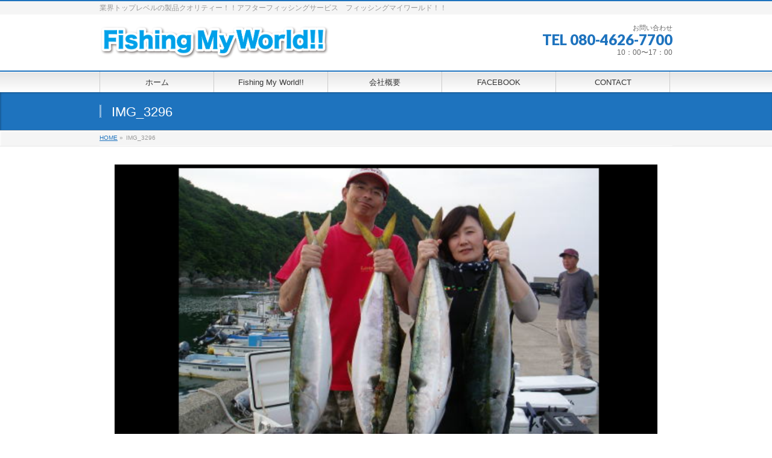

--- FILE ---
content_type: text/html; charset=UTF-8
request_url: http://fishing-mw.com/2017/05/23/2015-05-21-%E3%82%B0%E3%83%A9%E3%83%B3%E3%83%96%E3%83%AB%E3%83%BC%E9%87%A3%E8%A1%8C%E8%A8%98/img_3296/
body_size: 11091
content:
<!DOCTYPE html>
<!--[if IE]>
<meta http-equiv="X-UA-Compatible" content="IE=Edge">
<![endif]-->
<html xmlns:fb="http://ogp.me/ns/fb#" dir="ltr" lang="ja" prefix="og: https://ogp.me/ns#">
<head>
<meta charset="UTF-8" />
<link rel="start" href="http://fishing-mw.com" title="HOME" />

<meta id="viewport" name="viewport" content="width=device-width, initial-scale=1">
<title>IMG_3296 | Fishing My World</title>
<script type="text/javascript">
/* <![CDATA[ */
window.JetpackScriptData = {"site":{"icon":"https://i0.wp.com/fishing-mw.com/fmw/wp-content/uploads/2017/02/cropped-comingsoon.png?w=64","title":"Fishing My World","host":"unknown","is_wpcom_platform":false}};
/* ]]> */
</script>
<!--[if lt IE 9]><script src="http://fishing-mw.com/fmw/wp-content/themes/biz-vektor/js/html5.js"></script><![endif]-->
	<style>img:is([sizes="auto" i], [sizes^="auto," i]) { contain-intrinsic-size: 3000px 1500px }</style>
	
		<!-- All in One SEO 4.8.4.1 - aioseo.com -->
	<meta name="robots" content="max-image-preview:large" />
	<meta name="author" content="ooooochi"/>
	<link rel="canonical" href="http://fishing-mw.com/2017/05/23/2015-05-21-%e3%82%b0%e3%83%a9%e3%83%b3%e3%83%96%e3%83%ab%e3%83%bc%e9%87%a3%e8%a1%8c%e8%a8%98/img_3296/" />
	<meta name="generator" content="All in One SEO (AIOSEO) 4.8.4.1" />
		<meta property="og:locale" content="ja_JP" />
		<meta property="og:site_name" content="Fishing My World | 業界トップレベルの製品クオリティー！！アフターフィッシングサービス　フィッシングマイワールド！！" />
		<meta property="og:type" content="article" />
		<meta property="og:title" content="IMG_3296 | Fishing My World" />
		<meta property="og:url" content="http://fishing-mw.com/2017/05/23/2015-05-21-%e3%82%b0%e3%83%a9%e3%83%b3%e3%83%96%e3%83%ab%e3%83%bc%e9%87%a3%e8%a1%8c%e8%a8%98/img_3296/" />
		<meta property="article:published_time" content="2017-05-22T23:03:04+00:00" />
		<meta property="article:modified_time" content="2017-05-22T23:03:04+00:00" />
		<meta name="twitter:card" content="summary" />
		<meta name="twitter:title" content="IMG_3296 | Fishing My World" />
		<script type="application/ld+json" class="aioseo-schema">
			{"@context":"https:\/\/schema.org","@graph":[{"@type":"BreadcrumbList","@id":"http:\/\/fishing-mw.com\/2017\/05\/23\/2015-05-21-%e3%82%b0%e3%83%a9%e3%83%b3%e3%83%96%e3%83%ab%e3%83%bc%e9%87%a3%e8%a1%8c%e8%a8%98\/img_3296\/#breadcrumblist","itemListElement":[{"@type":"ListItem","@id":"http:\/\/fishing-mw.com#listItem","position":1,"name":"\u30db\u30fc\u30e0","item":"http:\/\/fishing-mw.com","nextItem":{"@type":"ListItem","@id":"http:\/\/fishing-mw.com\/2017\/05\/23\/2015-05-21-%e3%82%b0%e3%83%a9%e3%83%b3%e3%83%96%e3%83%ab%e3%83%bc%e9%87%a3%e8%a1%8c%e8%a8%98\/img_3296\/#listItem","name":"IMG_3296"}},{"@type":"ListItem","@id":"http:\/\/fishing-mw.com\/2017\/05\/23\/2015-05-21-%e3%82%b0%e3%83%a9%e3%83%b3%e3%83%96%e3%83%ab%e3%83%bc%e9%87%a3%e8%a1%8c%e8%a8%98\/img_3296\/#listItem","position":2,"name":"IMG_3296","previousItem":{"@type":"ListItem","@id":"http:\/\/fishing-mw.com#listItem","name":"\u30db\u30fc\u30e0"}}]},{"@type":"ItemPage","@id":"http:\/\/fishing-mw.com\/2017\/05\/23\/2015-05-21-%e3%82%b0%e3%83%a9%e3%83%b3%e3%83%96%e3%83%ab%e3%83%bc%e9%87%a3%e8%a1%8c%e8%a8%98\/img_3296\/#itempage","url":"http:\/\/fishing-mw.com\/2017\/05\/23\/2015-05-21-%e3%82%b0%e3%83%a9%e3%83%b3%e3%83%96%e3%83%ab%e3%83%bc%e9%87%a3%e8%a1%8c%e8%a8%98\/img_3296\/","name":"IMG_3296 | Fishing My World","inLanguage":"ja","isPartOf":{"@id":"http:\/\/fishing-mw.com\/#website"},"breadcrumb":{"@id":"http:\/\/fishing-mw.com\/2017\/05\/23\/2015-05-21-%e3%82%b0%e3%83%a9%e3%83%b3%e3%83%96%e3%83%ab%e3%83%bc%e9%87%a3%e8%a1%8c%e8%a8%98\/img_3296\/#breadcrumblist"},"author":{"@id":"http:\/\/fishing-mw.com\/author\/ooooochi\/#author"},"creator":{"@id":"http:\/\/fishing-mw.com\/author\/ooooochi\/#author"},"datePublished":"2017-05-23T08:03:04+09:00","dateModified":"2017-05-23T08:03:04+09:00"},{"@type":"Organization","@id":"http:\/\/fishing-mw.com\/#organization","name":"Fishing My World","description":"\u696d\u754c\u30c8\u30c3\u30d7\u30ec\u30d9\u30eb\u306e\u88fd\u54c1\u30af\u30aa\u30ea\u30c6\u30a3\u30fc\uff01\uff01\u30a2\u30d5\u30bf\u30fc\u30d5\u30a3\u30c3\u30b7\u30f3\u30b0\u30b5\u30fc\u30d3\u30b9\u3000\u30d5\u30a3\u30c3\u30b7\u30f3\u30b0\u30de\u30a4\u30ef\u30fc\u30eb\u30c9\uff01\uff01","url":"http:\/\/fishing-mw.com\/"},{"@type":"Person","@id":"http:\/\/fishing-mw.com\/author\/ooooochi\/#author","url":"http:\/\/fishing-mw.com\/author\/ooooochi\/","name":"ooooochi","image":{"@type":"ImageObject","@id":"http:\/\/fishing-mw.com\/2017\/05\/23\/2015-05-21-%e3%82%b0%e3%83%a9%e3%83%b3%e3%83%96%e3%83%ab%e3%83%bc%e9%87%a3%e8%a1%8c%e8%a8%98\/img_3296\/#authorImage","url":"https:\/\/secure.gravatar.com\/avatar\/11cee21aa65d0b3484e741faabbe4b0f6bd2339fca13a2bce29c073385dfd06f?s=96&d=mm&r=g","width":96,"height":96,"caption":"ooooochi"}},{"@type":"WebSite","@id":"http:\/\/fishing-mw.com\/#website","url":"http:\/\/fishing-mw.com\/","name":"Fishing My World","description":"\u696d\u754c\u30c8\u30c3\u30d7\u30ec\u30d9\u30eb\u306e\u88fd\u54c1\u30af\u30aa\u30ea\u30c6\u30a3\u30fc\uff01\uff01\u30a2\u30d5\u30bf\u30fc\u30d5\u30a3\u30c3\u30b7\u30f3\u30b0\u30b5\u30fc\u30d3\u30b9\u3000\u30d5\u30a3\u30c3\u30b7\u30f3\u30b0\u30de\u30a4\u30ef\u30fc\u30eb\u30c9\uff01\uff01","inLanguage":"ja","publisher":{"@id":"http:\/\/fishing-mw.com\/#organization"}}]}
		</script>
		<!-- All in One SEO -->

<link rel='dns-prefetch' href='//maxcdn.bootstrapcdn.com' />
<link rel='dns-prefetch' href='//fonts.googleapis.com' />
<link rel="alternate" type="application/rss+xml" title="Fishing My World &raquo; フィード" href="http://fishing-mw.com/feed/" />
<link rel="alternate" type="application/rss+xml" title="Fishing My World &raquo; コメントフィード" href="http://fishing-mw.com/comments/feed/" />
<meta name="description" content="業界トップレベルの製品クオリティー！！アフターフィッシングサービス　フィッシングマイワールド！！" />
<style type="text/css">.keyColorBG,.keyColorBGh:hover,.keyColor_bg,.keyColor_bg_hover:hover{background-color: #c30000;}.keyColorCl,.keyColorClh:hover,.keyColor_txt,.keyColor_txt_hover:hover{color: #c30000;}.keyColorBd,.keyColorBdh:hover,.keyColor_border,.keyColor_border_hover:hover{border-color: #c30000;}.color_keyBG,.color_keyBGh:hover,.color_key_bg,.color_key_bg_hover:hover{background-color: #c30000;}.color_keyCl,.color_keyClh:hover,.color_key_txt,.color_key_txt_hover:hover{color: #c30000;}.color_keyBd,.color_keyBdh:hover,.color_key_border,.color_key_border_hover:hover{border-color: #c30000;}</style>
<script type="text/javascript">
/* <![CDATA[ */
window._wpemojiSettings = {"baseUrl":"https:\/\/s.w.org\/images\/core\/emoji\/16.0.1\/72x72\/","ext":".png","svgUrl":"https:\/\/s.w.org\/images\/core\/emoji\/16.0.1\/svg\/","svgExt":".svg","source":{"concatemoji":"http:\/\/fishing-mw.com\/fmw\/wp-includes\/js\/wp-emoji-release.min.js?ver=6.8.3"}};
/*! This file is auto-generated */
!function(s,n){var o,i,e;function c(e){try{var t={supportTests:e,timestamp:(new Date).valueOf()};sessionStorage.setItem(o,JSON.stringify(t))}catch(e){}}function p(e,t,n){e.clearRect(0,0,e.canvas.width,e.canvas.height),e.fillText(t,0,0);var t=new Uint32Array(e.getImageData(0,0,e.canvas.width,e.canvas.height).data),a=(e.clearRect(0,0,e.canvas.width,e.canvas.height),e.fillText(n,0,0),new Uint32Array(e.getImageData(0,0,e.canvas.width,e.canvas.height).data));return t.every(function(e,t){return e===a[t]})}function u(e,t){e.clearRect(0,0,e.canvas.width,e.canvas.height),e.fillText(t,0,0);for(var n=e.getImageData(16,16,1,1),a=0;a<n.data.length;a++)if(0!==n.data[a])return!1;return!0}function f(e,t,n,a){switch(t){case"flag":return n(e,"\ud83c\udff3\ufe0f\u200d\u26a7\ufe0f","\ud83c\udff3\ufe0f\u200b\u26a7\ufe0f")?!1:!n(e,"\ud83c\udde8\ud83c\uddf6","\ud83c\udde8\u200b\ud83c\uddf6")&&!n(e,"\ud83c\udff4\udb40\udc67\udb40\udc62\udb40\udc65\udb40\udc6e\udb40\udc67\udb40\udc7f","\ud83c\udff4\u200b\udb40\udc67\u200b\udb40\udc62\u200b\udb40\udc65\u200b\udb40\udc6e\u200b\udb40\udc67\u200b\udb40\udc7f");case"emoji":return!a(e,"\ud83e\udedf")}return!1}function g(e,t,n,a){var r="undefined"!=typeof WorkerGlobalScope&&self instanceof WorkerGlobalScope?new OffscreenCanvas(300,150):s.createElement("canvas"),o=r.getContext("2d",{willReadFrequently:!0}),i=(o.textBaseline="top",o.font="600 32px Arial",{});return e.forEach(function(e){i[e]=t(o,e,n,a)}),i}function t(e){var t=s.createElement("script");t.src=e,t.defer=!0,s.head.appendChild(t)}"undefined"!=typeof Promise&&(o="wpEmojiSettingsSupports",i=["flag","emoji"],n.supports={everything:!0,everythingExceptFlag:!0},e=new Promise(function(e){s.addEventListener("DOMContentLoaded",e,{once:!0})}),new Promise(function(t){var n=function(){try{var e=JSON.parse(sessionStorage.getItem(o));if("object"==typeof e&&"number"==typeof e.timestamp&&(new Date).valueOf()<e.timestamp+604800&&"object"==typeof e.supportTests)return e.supportTests}catch(e){}return null}();if(!n){if("undefined"!=typeof Worker&&"undefined"!=typeof OffscreenCanvas&&"undefined"!=typeof URL&&URL.createObjectURL&&"undefined"!=typeof Blob)try{var e="postMessage("+g.toString()+"("+[JSON.stringify(i),f.toString(),p.toString(),u.toString()].join(",")+"));",a=new Blob([e],{type:"text/javascript"}),r=new Worker(URL.createObjectURL(a),{name:"wpTestEmojiSupports"});return void(r.onmessage=function(e){c(n=e.data),r.terminate(),t(n)})}catch(e){}c(n=g(i,f,p,u))}t(n)}).then(function(e){for(var t in e)n.supports[t]=e[t],n.supports.everything=n.supports.everything&&n.supports[t],"flag"!==t&&(n.supports.everythingExceptFlag=n.supports.everythingExceptFlag&&n.supports[t]);n.supports.everythingExceptFlag=n.supports.everythingExceptFlag&&!n.supports.flag,n.DOMReady=!1,n.readyCallback=function(){n.DOMReady=!0}}).then(function(){return e}).then(function(){var e;n.supports.everything||(n.readyCallback(),(e=n.source||{}).concatemoji?t(e.concatemoji):e.wpemoji&&e.twemoji&&(t(e.twemoji),t(e.wpemoji)))}))}((window,document),window._wpemojiSettings);
/* ]]> */
</script>
<style id='wp-emoji-styles-inline-css' type='text/css'>

	img.wp-smiley, img.emoji {
		display: inline !important;
		border: none !important;
		box-shadow: none !important;
		height: 1em !important;
		width: 1em !important;
		margin: 0 0.07em !important;
		vertical-align: -0.1em !important;
		background: none !important;
		padding: 0 !important;
	}
</style>
<link rel='stylesheet' id='wp-block-library-css' href='http://fishing-mw.com/fmw/wp-includes/css/dist/block-library/style.min.css?ver=6.8.3' type='text/css' media='all' />
<style id='classic-theme-styles-inline-css' type='text/css'>
/*! This file is auto-generated */
.wp-block-button__link{color:#fff;background-color:#32373c;border-radius:9999px;box-shadow:none;text-decoration:none;padding:calc(.667em + 2px) calc(1.333em + 2px);font-size:1.125em}.wp-block-file__button{background:#32373c;color:#fff;text-decoration:none}
</style>
<style id='global-styles-inline-css' type='text/css'>
:root{--wp--preset--aspect-ratio--square: 1;--wp--preset--aspect-ratio--4-3: 4/3;--wp--preset--aspect-ratio--3-4: 3/4;--wp--preset--aspect-ratio--3-2: 3/2;--wp--preset--aspect-ratio--2-3: 2/3;--wp--preset--aspect-ratio--16-9: 16/9;--wp--preset--aspect-ratio--9-16: 9/16;--wp--preset--color--black: #000000;--wp--preset--color--cyan-bluish-gray: #abb8c3;--wp--preset--color--white: #ffffff;--wp--preset--color--pale-pink: #f78da7;--wp--preset--color--vivid-red: #cf2e2e;--wp--preset--color--luminous-vivid-orange: #ff6900;--wp--preset--color--luminous-vivid-amber: #fcb900;--wp--preset--color--light-green-cyan: #7bdcb5;--wp--preset--color--vivid-green-cyan: #00d084;--wp--preset--color--pale-cyan-blue: #8ed1fc;--wp--preset--color--vivid-cyan-blue: #0693e3;--wp--preset--color--vivid-purple: #9b51e0;--wp--preset--gradient--vivid-cyan-blue-to-vivid-purple: linear-gradient(135deg,rgba(6,147,227,1) 0%,rgb(155,81,224) 100%);--wp--preset--gradient--light-green-cyan-to-vivid-green-cyan: linear-gradient(135deg,rgb(122,220,180) 0%,rgb(0,208,130) 100%);--wp--preset--gradient--luminous-vivid-amber-to-luminous-vivid-orange: linear-gradient(135deg,rgba(252,185,0,1) 0%,rgba(255,105,0,1) 100%);--wp--preset--gradient--luminous-vivid-orange-to-vivid-red: linear-gradient(135deg,rgba(255,105,0,1) 0%,rgb(207,46,46) 100%);--wp--preset--gradient--very-light-gray-to-cyan-bluish-gray: linear-gradient(135deg,rgb(238,238,238) 0%,rgb(169,184,195) 100%);--wp--preset--gradient--cool-to-warm-spectrum: linear-gradient(135deg,rgb(74,234,220) 0%,rgb(151,120,209) 20%,rgb(207,42,186) 40%,rgb(238,44,130) 60%,rgb(251,105,98) 80%,rgb(254,248,76) 100%);--wp--preset--gradient--blush-light-purple: linear-gradient(135deg,rgb(255,206,236) 0%,rgb(152,150,240) 100%);--wp--preset--gradient--blush-bordeaux: linear-gradient(135deg,rgb(254,205,165) 0%,rgb(254,45,45) 50%,rgb(107,0,62) 100%);--wp--preset--gradient--luminous-dusk: linear-gradient(135deg,rgb(255,203,112) 0%,rgb(199,81,192) 50%,rgb(65,88,208) 100%);--wp--preset--gradient--pale-ocean: linear-gradient(135deg,rgb(255,245,203) 0%,rgb(182,227,212) 50%,rgb(51,167,181) 100%);--wp--preset--gradient--electric-grass: linear-gradient(135deg,rgb(202,248,128) 0%,rgb(113,206,126) 100%);--wp--preset--gradient--midnight: linear-gradient(135deg,rgb(2,3,129) 0%,rgb(40,116,252) 100%);--wp--preset--font-size--small: 13px;--wp--preset--font-size--medium: 20px;--wp--preset--font-size--large: 36px;--wp--preset--font-size--x-large: 42px;--wp--preset--spacing--20: 0.44rem;--wp--preset--spacing--30: 0.67rem;--wp--preset--spacing--40: 1rem;--wp--preset--spacing--50: 1.5rem;--wp--preset--spacing--60: 2.25rem;--wp--preset--spacing--70: 3.38rem;--wp--preset--spacing--80: 5.06rem;--wp--preset--shadow--natural: 6px 6px 9px rgba(0, 0, 0, 0.2);--wp--preset--shadow--deep: 12px 12px 50px rgba(0, 0, 0, 0.4);--wp--preset--shadow--sharp: 6px 6px 0px rgba(0, 0, 0, 0.2);--wp--preset--shadow--outlined: 6px 6px 0px -3px rgba(255, 255, 255, 1), 6px 6px rgba(0, 0, 0, 1);--wp--preset--shadow--crisp: 6px 6px 0px rgba(0, 0, 0, 1);}:where(.is-layout-flex){gap: 0.5em;}:where(.is-layout-grid){gap: 0.5em;}body .is-layout-flex{display: flex;}.is-layout-flex{flex-wrap: wrap;align-items: center;}.is-layout-flex > :is(*, div){margin: 0;}body .is-layout-grid{display: grid;}.is-layout-grid > :is(*, div){margin: 0;}:where(.wp-block-columns.is-layout-flex){gap: 2em;}:where(.wp-block-columns.is-layout-grid){gap: 2em;}:where(.wp-block-post-template.is-layout-flex){gap: 1.25em;}:where(.wp-block-post-template.is-layout-grid){gap: 1.25em;}.has-black-color{color: var(--wp--preset--color--black) !important;}.has-cyan-bluish-gray-color{color: var(--wp--preset--color--cyan-bluish-gray) !important;}.has-white-color{color: var(--wp--preset--color--white) !important;}.has-pale-pink-color{color: var(--wp--preset--color--pale-pink) !important;}.has-vivid-red-color{color: var(--wp--preset--color--vivid-red) !important;}.has-luminous-vivid-orange-color{color: var(--wp--preset--color--luminous-vivid-orange) !important;}.has-luminous-vivid-amber-color{color: var(--wp--preset--color--luminous-vivid-amber) !important;}.has-light-green-cyan-color{color: var(--wp--preset--color--light-green-cyan) !important;}.has-vivid-green-cyan-color{color: var(--wp--preset--color--vivid-green-cyan) !important;}.has-pale-cyan-blue-color{color: var(--wp--preset--color--pale-cyan-blue) !important;}.has-vivid-cyan-blue-color{color: var(--wp--preset--color--vivid-cyan-blue) !important;}.has-vivid-purple-color{color: var(--wp--preset--color--vivid-purple) !important;}.has-black-background-color{background-color: var(--wp--preset--color--black) !important;}.has-cyan-bluish-gray-background-color{background-color: var(--wp--preset--color--cyan-bluish-gray) !important;}.has-white-background-color{background-color: var(--wp--preset--color--white) !important;}.has-pale-pink-background-color{background-color: var(--wp--preset--color--pale-pink) !important;}.has-vivid-red-background-color{background-color: var(--wp--preset--color--vivid-red) !important;}.has-luminous-vivid-orange-background-color{background-color: var(--wp--preset--color--luminous-vivid-orange) !important;}.has-luminous-vivid-amber-background-color{background-color: var(--wp--preset--color--luminous-vivid-amber) !important;}.has-light-green-cyan-background-color{background-color: var(--wp--preset--color--light-green-cyan) !important;}.has-vivid-green-cyan-background-color{background-color: var(--wp--preset--color--vivid-green-cyan) !important;}.has-pale-cyan-blue-background-color{background-color: var(--wp--preset--color--pale-cyan-blue) !important;}.has-vivid-cyan-blue-background-color{background-color: var(--wp--preset--color--vivid-cyan-blue) !important;}.has-vivid-purple-background-color{background-color: var(--wp--preset--color--vivid-purple) !important;}.has-black-border-color{border-color: var(--wp--preset--color--black) !important;}.has-cyan-bluish-gray-border-color{border-color: var(--wp--preset--color--cyan-bluish-gray) !important;}.has-white-border-color{border-color: var(--wp--preset--color--white) !important;}.has-pale-pink-border-color{border-color: var(--wp--preset--color--pale-pink) !important;}.has-vivid-red-border-color{border-color: var(--wp--preset--color--vivid-red) !important;}.has-luminous-vivid-orange-border-color{border-color: var(--wp--preset--color--luminous-vivid-orange) !important;}.has-luminous-vivid-amber-border-color{border-color: var(--wp--preset--color--luminous-vivid-amber) !important;}.has-light-green-cyan-border-color{border-color: var(--wp--preset--color--light-green-cyan) !important;}.has-vivid-green-cyan-border-color{border-color: var(--wp--preset--color--vivid-green-cyan) !important;}.has-pale-cyan-blue-border-color{border-color: var(--wp--preset--color--pale-cyan-blue) !important;}.has-vivid-cyan-blue-border-color{border-color: var(--wp--preset--color--vivid-cyan-blue) !important;}.has-vivid-purple-border-color{border-color: var(--wp--preset--color--vivid-purple) !important;}.has-vivid-cyan-blue-to-vivid-purple-gradient-background{background: var(--wp--preset--gradient--vivid-cyan-blue-to-vivid-purple) !important;}.has-light-green-cyan-to-vivid-green-cyan-gradient-background{background: var(--wp--preset--gradient--light-green-cyan-to-vivid-green-cyan) !important;}.has-luminous-vivid-amber-to-luminous-vivid-orange-gradient-background{background: var(--wp--preset--gradient--luminous-vivid-amber-to-luminous-vivid-orange) !important;}.has-luminous-vivid-orange-to-vivid-red-gradient-background{background: var(--wp--preset--gradient--luminous-vivid-orange-to-vivid-red) !important;}.has-very-light-gray-to-cyan-bluish-gray-gradient-background{background: var(--wp--preset--gradient--very-light-gray-to-cyan-bluish-gray) !important;}.has-cool-to-warm-spectrum-gradient-background{background: var(--wp--preset--gradient--cool-to-warm-spectrum) !important;}.has-blush-light-purple-gradient-background{background: var(--wp--preset--gradient--blush-light-purple) !important;}.has-blush-bordeaux-gradient-background{background: var(--wp--preset--gradient--blush-bordeaux) !important;}.has-luminous-dusk-gradient-background{background: var(--wp--preset--gradient--luminous-dusk) !important;}.has-pale-ocean-gradient-background{background: var(--wp--preset--gradient--pale-ocean) !important;}.has-electric-grass-gradient-background{background: var(--wp--preset--gradient--electric-grass) !important;}.has-midnight-gradient-background{background: var(--wp--preset--gradient--midnight) !important;}.has-small-font-size{font-size: var(--wp--preset--font-size--small) !important;}.has-medium-font-size{font-size: var(--wp--preset--font-size--medium) !important;}.has-large-font-size{font-size: var(--wp--preset--font-size--large) !important;}.has-x-large-font-size{font-size: var(--wp--preset--font-size--x-large) !important;}
:where(.wp-block-post-template.is-layout-flex){gap: 1.25em;}:where(.wp-block-post-template.is-layout-grid){gap: 1.25em;}
:where(.wp-block-columns.is-layout-flex){gap: 2em;}:where(.wp-block-columns.is-layout-grid){gap: 2em;}
:root :where(.wp-block-pullquote){font-size: 1.5em;line-height: 1.6;}
</style>
<link rel='stylesheet' id='Biz_Vektor_common_style-css' href='http://fishing-mw.com/fmw/wp-content/themes/biz-vektor/css/bizvektor_common_min.css?ver=1.9.12' type='text/css' media='all' />
<link rel='stylesheet' id='Biz_Vektor_Design_style-css' href='http://fishing-mw.com/fmw/wp-content/themes/biz-vektor/design_skins/001/001.css?ver=1.9.12' type='text/css' media='all' />
<link rel='stylesheet' id='Biz_Vektor_plugin_sns_style-css' href='http://fishing-mw.com/fmw/wp-content/themes/biz-vektor/plugins/sns/style_bizvektor_sns.css?ver=6.8.3' type='text/css' media='all' />
<link rel='stylesheet' id='Biz_Vektor_add_font_awesome-css' href='//maxcdn.bootstrapcdn.com/font-awesome/4.3.0/css/font-awesome.min.css?ver=6.8.3' type='text/css' media='all' />
<link rel='stylesheet' id='Biz_Vektor_add_web_fonts-css' href='//fonts.googleapis.com/css?family=Droid+Sans%3A700%7CLato%3A900%7CAnton&#038;ver=6.8.3' type='text/css' media='all' />
<link rel="https://api.w.org/" href="http://fishing-mw.com/wp-json/" /><link rel="alternate" title="JSON" type="application/json" href="http://fishing-mw.com/wp-json/wp/v2/media/466" /><link rel="EditURI" type="application/rsd+xml" title="RSD" href="http://fishing-mw.com/fmw/xmlrpc.php?rsd" />
<link rel='shortlink' href='http://fishing-mw.com/?p=466' />
<link rel="alternate" title="oEmbed (JSON)" type="application/json+oembed" href="http://fishing-mw.com/wp-json/oembed/1.0/embed?url=http%3A%2F%2Ffishing-mw.com%2F2017%2F05%2F23%2F2015-05-21-%25e3%2582%25b0%25e3%2583%25a9%25e3%2583%25b3%25e3%2583%2596%25e3%2583%25ab%25e3%2583%25bc%25e9%2587%25a3%25e8%25a1%258c%25e8%25a8%2598%2Fimg_3296%2F" />
<link rel="alternate" title="oEmbed (XML)" type="text/xml+oembed" href="http://fishing-mw.com/wp-json/oembed/1.0/embed?url=http%3A%2F%2Ffishing-mw.com%2F2017%2F05%2F23%2F2015-05-21-%25e3%2582%25b0%25e3%2583%25a9%25e3%2583%25b3%25e3%2583%2596%25e3%2583%25ab%25e3%2583%25bc%25e9%2587%25a3%25e8%25a1%258c%25e8%25a8%2598%2Fimg_3296%2F&#038;format=xml" />
<!-- [ BizVektor OGP ] -->
<meta property="og:site_name" content="Fishing My World" />
<meta property="og:url" content="http://fishing-mw.com/2017/05/23/2015-05-21-%e3%82%b0%e3%83%a9%e3%83%b3%e3%83%96%e3%83%ab%e3%83%bc%e9%87%a3%e8%a1%8c%e8%a8%98/img_3296/" />
<meta property="fb:app_id" content="473346006122385" />
<meta property="og:type" content="article" />
<meta property="og:image" content="http://fishing-mw.com/fmw/wp-content/uploads/2018/04/IMG_2433.jpg" />
<meta property="og:title" content="IMG_3296 | Fishing My World" />
<meta property="og:description" content="業界トップレベルの製品クオリティー！！アフターフィッシングサービス　フィッシングマイワールド！！" />
<!-- [ /BizVektor OGP ] -->
<!--[if lte IE 8]>
<link rel="stylesheet" type="text/css" media="all" href="http://fishing-mw.com/fmw/wp-content/themes/biz-vektor/design_skins/001/001_oldie.css" />
<![endif]-->
<link rel="pingback" href="http://fishing-mw.com/fmw/xmlrpc.php" />
<style>.simplemap img{max-width:none !important;padding:0 !important;margin:0 !important;}.staticmap,.staticmap img{max-width:100% !important;height:auto !important;}.simplemap .simplemap-content{display:none;}</style>
<script>var google_map_api_key = "AIzaSyAfmkL12935vUNJyBs7LCUfre79rJW4foI";</script><style type="text/css" id="custom-background-css">
body.custom-background { background-color: #ffffff; }
</style>
	<link rel="icon" href="http://fishing-mw.com/fmw/wp-content/uploads/2017/02/cropped-comingsoon-32x32.png" sizes="32x32" />
<link rel="icon" href="http://fishing-mw.com/fmw/wp-content/uploads/2017/02/cropped-comingsoon-192x192.png" sizes="192x192" />
<link rel="apple-touch-icon" href="http://fishing-mw.com/fmw/wp-content/uploads/2017/02/cropped-comingsoon-180x180.png" />
<meta name="msapplication-TileImage" content="http://fishing-mw.com/fmw/wp-content/uploads/2017/02/cropped-comingsoon-270x270.png" />
		<style type="text/css">
a	{ color:#1e73be; }
a:hover	{ color:#35eaea;}

a.btn,
.linkBtn.linkBtnS a,
.linkBtn.linkBtnM a,
.moreLink a,
.btn.btnS a,
.btn.btnM a,
.btn.btnL a,
#content p.btn.btnL input,
input[type=button],
input[type=submit],
#searchform input[type=submit],
p.form-submit input[type=submit],
form#searchform input#searchsubmit,
#content form input.wpcf7-submit,
#confirm-button input	{ background-color:#1e73be;color:#f5f5f5; }

.moreLink a:hover,
.btn.btnS a:hover,
.btn.btnM a:hover,
.btn.btnL a:hover	{ background-color:#35eaea; color:#f5f5f5;}

#headerTop { border-top-color:#1e73be;}
#header #headContact #headContactTel	{color:#1e73be;}

#gMenu	{ border-top:2px solid #1e73be; }
#gMenu h3.assistive-text {
background-color:#1e73be;
border-right:1px solid #1dd1c5;
background: -webkit-gradient(linear, 0 0, 0 bottom, from(#1e73be), to(#1dd1c5));
background: -moz-linear-gradient(#1e73be, #1dd1c5);
background: linear-gradient(#1e73be, #1dd1c5);
-ms-filter: "progid:DXImageTransform.Microsoft.Gradient(StartColorStr=#1e73be, EndColorStr=#1dd1c5)";
}

#gMenu .menu li.current_page_item > a,
#gMenu .menu li > a:hover { background-color:#1e73be; }

#pageTitBnr	{ background-color:#1e73be; }

#panList a	{ color:#1e73be; }
#panList a:hover	{ color:#35eaea; }

#content h2,
#content h1.contentTitle,
#content h1.entryPostTitle { border-top:2px solid #1e73be;}
#content h3	{ border-left-color:#1e73be;}
#content h4,
#content dt	{ color:#1e73be; }

#content .infoList .infoCate a:hover	{ background-color:#1e73be; }

#content .child_page_block h4 a	{ border-color:#1e73be; }
#content .child_page_block h4 a:hover,
#content .child_page_block p a:hover	{ color:#1e73be; }

#content .childPageBox ul li.current_page_item li a	{ color:#1e73be; }

#content .mainFootContact p.mainFootTxt span.mainFootTel	{ color:#1e73be; }
#content .mainFootContact .mainFootBt a			{ background-color:#1e73be; }
#content .mainFootContact .mainFootBt a:hover	{ background-color:#35eaea; }

.sideTower .localHead	{ border-top-color:#1e73be; }
.sideTower li.sideBnr#sideContact a		{ background-color:#1e73be; }
.sideTower li.sideBnr#sideContact a:hover	{ background-color:#35eaea; }
.sideTower .sideWidget h4	{ border-left-color:#1e73be; }

#pagetop a	{ background-color:#1e73be; }
#footMenu	{ background-color:#1e73be;border-top-color:#1dd1c5; }

#topMainBnr	{ background-color:#1e73be; }
#topMainBnrFrame a.slideFrame:hover	{ border:4px solid #35eaea; }

#topPr .topPrInner h3	{ border-left-color:#1e73be ; }
#topPr .topPrInner p.moreLink a	{ background-color:#1e73be; }
#topPr .topPrInner p.moreLink a:hover { background-color:#35eaea; }

.paging span,
.paging a	{ color:#1e73be;border:1px solid #1e73be; }
.paging span.current,
.paging a:hover	{ background-color:#1e73be; }

@media (min-width: 770px) {
#gMenu .menu > li.current_page_item > a,
#gMenu .menu > li.current-menu-item > a,
#gMenu .menu > li.current_page_ancestor > a ,
#gMenu .menu > li.current-page-ancestor > a ,
#gMenu .menu > li > a:hover	{
background-color:#1e73be;
border-right:1px solid #1dd1c5;
background: -webkit-gradient(linear, 0 0, 0 bottom, from(#1e73be), to(#1dd1c5));
background: -moz-linear-gradient(#1e73be, #1dd1c5);
background: linear-gradient(#1e73be, #1dd1c5);
-ms-filter: "progid:DXImageTransform.Microsoft.Gradient(StartColorStr=#1e73be, EndColorStr=#1dd1c5)";
}
}
		</style>
<!--[if lte IE 8]>
<style type="text/css">
#gMenu .menu > li.current_page_item > a,
#gMenu .menu > li.current_menu_item > a,
#gMenu .menu > li.current_page_ancestor > a ,
#gMenu .menu > li.current-page-ancestor > a ,
#gMenu .menu > li > a:hover	{
background-color:#1e73be;
border-right:1px solid #1dd1c5;
background: -webkit-gradient(linear, 0 0, 0 bottom, from(#1e73be), to(#1dd1c5));
background: -moz-linear-gradient(#1e73be, #1dd1c5);
background: linear-gradient(#1e73be, #1dd1c5);
-ms-filter: "progid:DXImageTransform.Microsoft.Gradient(StartColorStr=#1e73be, EndColorStr=#1dd1c5)";
}
</style>
<![endif]-->

	<style type="text/css">
/*-------------------------------------------*/
/*	menu divide
/*-------------------------------------------*/
@media (min-width: 970px) {
#gMenu.itemClose .menu, #gMenu.itemOpen .menu { display: -webkit-flex; display: flex; }
#gMenu .menu > li { width:100%; }
}
</style>
<style type="text/css">
/*-------------------------------------------*/
/*	font
/*-------------------------------------------*/
h1,h2,h3,h4,h4,h5,h6,#header #site-title,#pageTitBnr #pageTitInner #pageTit,#content .leadTxt,#sideTower .localHead {font-family: "ヒラギノ角ゴ Pro W3","Hiragino Kaku Gothic Pro","メイリオ",Meiryo,Osaka,"ＭＳ Ｐゴシック","MS PGothic",sans-serif; }
#pageTitBnr #pageTitInner #pageTit { font-weight:lighter; }
#gMenu .menu li a strong {font-family: "ヒラギノ角ゴ Pro W3","Hiragino Kaku Gothic Pro","メイリオ",Meiryo,Osaka,"ＭＳ Ｐゴシック","MS PGothic",sans-serif; }
</style>
<link rel="stylesheet" href="http://fishing-mw.com/fmw/wp-content/themes/biz-vektor/style.css" type="text/css" media="all" />
</head>

<body class="attachment wp-singular attachment-template-default single single-attachment postid-466 attachmentid-466 attachment-png custom-background wp-theme-biz-vektor two-column right-sidebar">

<div id="fb-root"></div>
<script>(function(d, s, id) {
	var js, fjs = d.getElementsByTagName(s)[0];
	if (d.getElementById(id)) return;
	js = d.createElement(s); js.id = id;
	js.src = "//connect.facebook.net/ja_JP/sdk.js#xfbml=1&version=v2.3&appId=473346006122385";
	fjs.parentNode.insertBefore(js, fjs);
}(document, 'script', 'facebook-jssdk'));</script>
	
<div id="wrap">

<!--[if lte IE 8]>
<div id="eradi_ie_box">
<div class="alert_title">ご利用の <span style="font-weight: bold;">Internet Exproler</span> は古すぎます。</div>
<p>あなたがご利用の Internet Explorer はすでにサポートが終了しているため、正しい表示・動作を保証しておりません。<br />
古い Internet Exproler はセキュリティーの観点からも、<a href="https://www.microsoft.com/ja-jp/windows/lifecycle/iesupport/" target="_blank" >新しいブラウザに移行する事が強く推奨されています。</a><br />
<a href="http://windows.microsoft.com/ja-jp/internet-explorer/" target="_blank" >最新のInternet Exproler</a> や <a href="https://www.microsoft.com/ja-jp/windows/microsoft-edge" target="_blank" >Edge</a> を利用するか、<a href="https://www.google.co.jp/chrome/browser/index.html" target="_blank">Chrome</a> や <a href="https://www.mozilla.org/ja/firefox/new/" target="_blank">Firefox</a> など、より早くて快適なブラウザをご利用ください。</p>
</div>
<![endif]-->

<!-- [ #headerTop ] -->
<div id="headerTop">
<div class="innerBox">
<div id="site-description">業界トップレベルの製品クオリティー！！アフターフィッシングサービス　フィッシングマイワールド！！</div>
</div>
</div><!-- [ /#headerTop ] -->

<!-- [ #header ] -->
<div id="header">
<div id="headerInner" class="innerBox">
<!-- [ #headLogo ] -->
<div id="site-title">
<a href="http://fishing-mw.com/" title="Fishing My World" rel="home">
<img src="http://fishing-mw.com/fmw/wp-content/uploads/2017/02/top_logo.png" alt="Fishing My World" /></a>
</div>
<!-- [ /#headLogo ] -->

<!-- [ #headContact ] -->
<div id="headContact" class="itemClose" onclick="showHide('headContact');"><div id="headContactInner">
<div id="headContactTxt">お問い合わせ</div>
<div id="headContactTel">TEL 080-4626-7700</div>
<div id="headContactTime">10：00〜17：00</div>
</div></div><!-- [ /#headContact ] -->

</div>
<!-- #headerInner -->
</div>
<!-- [ /#header ] -->


<!-- [ #gMenu ] -->
<div id="gMenu" class="itemClose">
<div id="gMenuInner" class="innerBox">
<h3 class="assistive-text" onclick="showHide('gMenu');"><span>MENU</span></h3>
<div class="skip-link screen-reader-text">
	<a href="#content" title="メニューを飛ばす">メニューを飛ばす</a>
</div>
<div class="menu-header-container"><ul id="menu-header" class="menu"><li id="menu-item-7" class="menu-item menu-item-type-custom menu-item-object-custom menu-item-home"><a href="http://fishing-mw.com/"><strong>ホーム</strong></a></li>
<li id="menu-item-65" class="menu-item menu-item-type-post_type menu-item-object-page menu-item-has-children"><a href="http://fishing-mw.com/fishing-my-world/"><strong>Fishing My World!!</strong></a>
<ul class="sub-menu">
	<li id="menu-item-145" class="menu-item menu-item-type-post_type menu-item-object-page"><a href="http://fishing-mw.com/fishing-my-world/">フォトブック</a></li>
	<li id="menu-item-63" class="menu-item menu-item-type-post_type menu-item-object-page"><a href="http://fishing-mw.com/sumishou/">デジタル魚拓「墨匠」</a></li>
	<li id="menu-item-64" class="menu-item menu-item-type-post_type menu-item-object-page"><a href="http://fishing-mw.com/photo-panel/">フォトパネル</a></li>
	<li id="menu-item-160" class="menu-item menu-item-type-post_type menu-item-object-page"><a href="http://fishing-mw.com/sticker/">デジタル魚拓ステッカー</a></li>
	<li id="menu-item-1395" class="menu-item menu-item-type-post_type menu-item-object-page"><a href="http://fishing-mw.com/nuigurumi/">魚拓ぬいぐるみ</a></li>
</ul>
</li>
<li id="menu-item-51" class="menu-item menu-item-type-post_type menu-item-object-page menu-item-has-children"><a href="http://fishing-mw.com/gaiyou/"><strong>会社概要</strong></a>
<ul class="sub-menu">
	<li id="menu-item-325" class="menu-item menu-item-type-post_type menu-item-object-page"><a href="http://fishing-mw.com/ochipedia/">OCHIPEDIA</a></li>
	<li id="menu-item-577" class="menu-item menu-item-type-post_type menu-item-object-page"><a href="http://fishing-mw.com/link/">リンク一覧</a></li>
</ul>
</li>
<li id="menu-item-1545" class="menu-item menu-item-type-custom menu-item-object-custom menu-item-has-children"><a href="https://www.facebook.com/fishingmyworld/"><strong>FACEBOOK</strong></a>
<ul class="sub-menu">
	<li id="menu-item-914" class="menu-item menu-item-type-custom menu-item-object-custom"><a href="https://www.youtube.com/channel/UC16PllsqHYVRNbn1C0_bO-A?view_as=subscriber">MOVIE</a></li>
</ul>
</li>
<li id="menu-item-50" class="menu-item menu-item-type-post_type menu-item-object-page"><a href="http://fishing-mw.com/contact/"><strong>CONTACT</strong></a></li>
</ul></div>
</div><!-- [ /#gMenuInner ] -->
</div>
<!-- [ /#gMenu ] -->


<div id="pageTitBnr">
<div class="innerBox">
<div id="pageTitInner">
<h1 id="pageTit">
IMG_3296</h1>
</div><!-- [ /#pageTitInner ] -->
</div>
</div><!-- [ /#pageTitBnr ] -->
<!-- [ #panList ] -->
<div id="panList">
<div id="panListInner" class="innerBox">
<ul><li id="panHome"><a href="http://fishing-mw.com"><span>HOME</span></a> &raquo; </li><li><span>IMG_3296</span></li></ul></div>
</div>
<!-- [ /#panList ] -->

<div id="main">
<!-- [ #container ] -->
<div id="container" class="innerBox">
	<!-- [ #content ] -->
	<div id="content" class="content wide">


				<div id="post-466" class="post-466 attachment type-attachment status-inherit hentry">

					<div class="entry-content">
						<div class="entry-attachment">
						<p class="attachment"><a href="http://fishing-mw.com/2017/05/23/2015-05-21-%e3%82%b0%e3%83%a9%e3%83%b3%e3%83%96%e3%83%ab%e3%83%bc%e9%87%a3%e8%a1%8c%e8%a8%98/olympus-digital-camera-11/" title="IMG_3296" rel="attachment"><img width="900" height="506" src="http://fishing-mw.com/fmw/wp-content/uploads/2017/05/IMG_3296.png" class="attachment-900x9999 size-900x9999" alt="" decoding="async" fetchpriority="high" srcset="http://fishing-mw.com/fmw/wp-content/uploads/2017/05/IMG_3296.png 2208w, http://fishing-mw.com/fmw/wp-content/uploads/2017/05/IMG_3296-300x169.png 300w, http://fishing-mw.com/fmw/wp-content/uploads/2017/05/IMG_3296-768x432.png 768w, http://fishing-mw.com/fmw/wp-content/uploads/2017/05/IMG_3296-1024x576.png 1024w" sizes="(max-width: 900px) 100vw, 900px" /></a></p>

						<div id="nav-below" class="navigation">
							<div class="nav-previous"><a href='http://fishing-mw.com/2017/05/23/2015-05-21-%e3%82%b0%e3%83%a9%e3%83%b3%e3%83%96%e3%83%ab%e3%83%bc%e9%87%a3%e8%a1%8c%e8%a8%98/olympus-digital-camera-10/'>OLYMPUS DIGITAL CAMERA</a></div>
							<div class="nav-next"><a href='http://fishing-mw.com/2017/05/23/2015-05-21-%e3%82%b0%e3%83%a9%e3%83%b3%e3%83%96%e3%83%ab%e3%83%bc%e9%87%a3%e8%a1%8c%e8%a8%98/olympus-digital-camera-11/'>OLYMPUS DIGITAL CAMERA</a></div>
						</div><!-- #nav-below -->
						</div><!-- .entry-attachment -->
						<div class="entry-caption"></div>


					</div><!-- .entry-content -->

				</div><!-- #post-## -->


	</div>
	<!-- [ /#content ] -->

</div>
<!-- [ /#container ] -->

</div><!-- #main -->

<div id="back-top">
<a href="#wrap">
	<img id="pagetop" src="http://fishing-mw.com/fmw/wp-content/themes/biz-vektor/js/res-vektor/images/footer_pagetop.png" alt="PAGETOP" />
</a>
</div>

<!-- [ #footerSection ] -->
<div id="footerSection">

	<div id="pagetop">
	<div id="pagetopInner" class="innerBox">
	<a href="#wrap">PAGETOP</a>
	</div>
	</div>

	<div id="footMenu">
	<div id="footMenuInner" class="innerBox">
	<div class="menu-footer-container"><ul id="menu-footer" class="menu"><li id="menu-item-216" class="menu-item menu-item-type-post_type menu-item-object-page menu-item-216"><a href="http://fishing-mw.com/kojinjouhou_toriatukai/">個人情報の取扱いについて</a></li>
<li id="menu-item-217" class="menu-item menu-item-type-post_type menu-item-object-page menu-item-217"><a href="http://fishing-mw.com/%e5%80%8b%e4%ba%ba%e6%83%85%e5%a0%b1%e4%bf%9d%e8%ad%b7%e6%96%b9%e9%87%9d/">個人情報保護方針</a></li>
</ul></div>	</div>
	</div>

	<!-- [ #footer ] -->
	<div id="footer">
	<!-- [ #footerInner ] -->
	<div id="footerInner" class="innerBox">
		<dl id="footerOutline">
		<dt>Fishing My World</dt>
		<dd>
		〒651-0071<br />
兵庫県神戸市中央区筒井町1-3-4<br />
和佳製本工業内<br />
TEL:078-221-2130<br />
FAX:078-221-2130		</dd>
		</dl>
		<!-- [ #footerSiteMap ] -->
		<div id="footerSiteMap">
<div class="menu-header-container"><ul id="menu-header-1" class="menu"><li id="menu-item-7" class="menu-item menu-item-type-custom menu-item-object-custom menu-item-home menu-item-7"><a href="http://fishing-mw.com/">ホーム</a></li>
<li id="menu-item-65" class="menu-item menu-item-type-post_type menu-item-object-page menu-item-has-children menu-item-65"><a href="http://fishing-mw.com/fishing-my-world/">Fishing My World!!</a>
<ul class="sub-menu">
	<li id="menu-item-145" class="menu-item menu-item-type-post_type menu-item-object-page menu-item-145"><a href="http://fishing-mw.com/fishing-my-world/">フォトブック</a></li>
	<li id="menu-item-63" class="menu-item menu-item-type-post_type menu-item-object-page menu-item-63"><a href="http://fishing-mw.com/sumishou/">デジタル魚拓「墨匠」</a></li>
	<li id="menu-item-64" class="menu-item menu-item-type-post_type menu-item-object-page menu-item-64"><a href="http://fishing-mw.com/photo-panel/">フォトパネル</a></li>
	<li id="menu-item-160" class="menu-item menu-item-type-post_type menu-item-object-page menu-item-160"><a href="http://fishing-mw.com/sticker/">デジタル魚拓ステッカー</a></li>
	<li id="menu-item-1395" class="menu-item menu-item-type-post_type menu-item-object-page menu-item-1395"><a href="http://fishing-mw.com/nuigurumi/">魚拓ぬいぐるみ</a></li>
</ul>
</li>
<li id="menu-item-51" class="menu-item menu-item-type-post_type menu-item-object-page menu-item-has-children menu-item-51"><a href="http://fishing-mw.com/gaiyou/">会社概要</a>
<ul class="sub-menu">
	<li id="menu-item-325" class="menu-item menu-item-type-post_type menu-item-object-page menu-item-325"><a href="http://fishing-mw.com/ochipedia/">OCHIPEDIA</a></li>
	<li id="menu-item-577" class="menu-item menu-item-type-post_type menu-item-object-page menu-item-577"><a href="http://fishing-mw.com/link/">リンク一覧</a></li>
</ul>
</li>
<li id="menu-item-1545" class="menu-item menu-item-type-custom menu-item-object-custom menu-item-has-children menu-item-1545"><a href="https://www.facebook.com/fishingmyworld/">FACEBOOK</a>
<ul class="sub-menu">
	<li id="menu-item-914" class="menu-item menu-item-type-custom menu-item-object-custom menu-item-914"><a href="https://www.youtube.com/channel/UC16PllsqHYVRNbn1C0_bO-A?view_as=subscriber">MOVIE</a></li>
</ul>
</li>
<li id="menu-item-50" class="menu-item menu-item-type-post_type menu-item-object-page menu-item-50"><a href="http://fishing-mw.com/contact/">CONTACT</a></li>
</ul></div></div>
		<!-- [ /#footerSiteMap ] -->
	</div>
	<!-- [ /#footerInner ] -->
	</div>
	<!-- [ /#footer ] -->

	<!-- [ #siteBottom ] -->
	<div id="siteBottom">
	<div id="siteBottomInner" class="innerBox">
	<div id="copy">Copyright &copy; <a href="http://fishing-mw.com/" rel="home">Fishing My World</a> All Rights Reserved.</div>	</div>
	</div>
	<!-- [ /#siteBottom ] -->
</div>
<!-- [ /#footerSection ] -->
</div>
<!-- [ /#wrap ] -->
<script type="speculationrules">
{"prefetch":[{"source":"document","where":{"and":[{"href_matches":"\/*"},{"not":{"href_matches":["\/fmw\/wp-*.php","\/fmw\/wp-admin\/*","\/fmw\/wp-content\/uploads\/*","\/fmw\/wp-content\/*","\/fmw\/wp-content\/plugins\/*","\/fmw\/wp-content\/themes\/biz-vektor\/*","\/*\\?(.+)"]}},{"not":{"selector_matches":"a[rel~=\"nofollow\"]"}},{"not":{"selector_matches":".no-prefetch, .no-prefetch a"}}]},"eagerness":"conservative"}]}
</script>
<script type="text/javascript" src="http://fishing-mw.com/fmw/wp-includes/js/dist/hooks.min.js?ver=4d63a3d491d11ffd8ac6" id="wp-hooks-js"></script>
<script type="text/javascript" src="http://fishing-mw.com/fmw/wp-includes/js/dist/i18n.min.js?ver=5e580eb46a90c2b997e6" id="wp-i18n-js"></script>
<script type="text/javascript" id="wp-i18n-js-after">
/* <![CDATA[ */
wp.i18n.setLocaleData( { 'text direction\u0004ltr': [ 'ltr' ] } );
/* ]]> */
</script>
<script type="text/javascript" src="http://fishing-mw.com/fmw/wp-content/plugins/contact-form-7/includes/swv/js/index.js?ver=6.1" id="swv-js"></script>
<script type="text/javascript" id="contact-form-7-js-translations">
/* <![CDATA[ */
( function( domain, translations ) {
	var localeData = translations.locale_data[ domain ] || translations.locale_data.messages;
	localeData[""].domain = domain;
	wp.i18n.setLocaleData( localeData, domain );
} )( "contact-form-7", {"translation-revision-date":"2025-06-27 09:47:49+0000","generator":"GlotPress\/4.0.1","domain":"messages","locale_data":{"messages":{"":{"domain":"messages","plural-forms":"nplurals=1; plural=0;","lang":"ja_JP"},"This contact form is placed in the wrong place.":["\u3053\u306e\u30b3\u30f3\u30bf\u30af\u30c8\u30d5\u30a9\u30fc\u30e0\u306f\u9593\u9055\u3063\u305f\u4f4d\u7f6e\u306b\u7f6e\u304b\u308c\u3066\u3044\u307e\u3059\u3002"],"Error:":["\u30a8\u30e9\u30fc:"]}},"comment":{"reference":"includes\/js\/index.js"}} );
/* ]]> */
</script>
<script type="text/javascript" id="contact-form-7-js-before">
/* <![CDATA[ */
var wpcf7 = {
    "api": {
        "root": "http:\/\/fishing-mw.com\/wp-json\/",
        "namespace": "contact-form-7\/v1"
    }
};
/* ]]> */
</script>
<script type="text/javascript" src="http://fishing-mw.com/fmw/wp-content/plugins/contact-form-7/includes/js/index.js?ver=6.1" id="contact-form-7-js"></script>
<script type="text/javascript" src="http://fishing-mw.com/fmw/wp-includes/js/comment-reply.min.js?ver=6.8.3" id="comment-reply-js" async="async" data-wp-strategy="async"></script>
<script type="text/javascript" src="http://fishing-mw.com/fmw/wp-includes/js/jquery/jquery.min.js?ver=3.7.1" id="jquery-core-js"></script>
<script type="text/javascript" src="http://fishing-mw.com/fmw/wp-includes/js/jquery/jquery-migrate.min.js?ver=3.4.1" id="jquery-migrate-js"></script>
<script type="text/javascript" id="biz-vektor-min-js-js-extra">
/* <![CDATA[ */
var bv_sliderParams = {"slideshowSpeed":"5000","animation":"fade"};
/* ]]> */
</script>
<script type="text/javascript" src="http://fishing-mw.com/fmw/wp-content/themes/biz-vektor/js/biz-vektor-min.js?ver=1.9.12&#039; defer=&#039;defer" id="biz-vektor-min-js-js"></script>
</body>
</html>